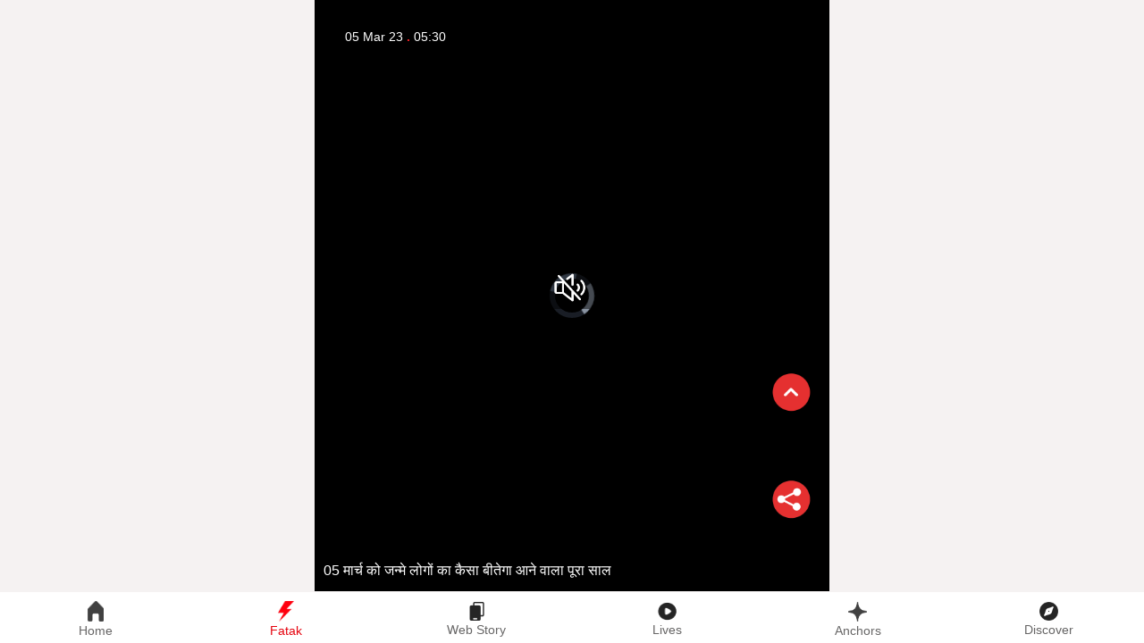

--- FILE ---
content_type: text/html; charset=utf-8
request_url: https://www.tak.live/astro-tak/shorts/how-will-be-the-coming-year-for-people-born-on-march-05
body_size: 30754
content:
<!DOCTYPE html><html><head><meta name="viewport" content="width=device-width"/><meta charSet="utf-8"/><noscript><iframe src="https://www.googletagmanager.com/ns.html?id=GTM-NQ8MRHD" height="0" width="0" loading="lazy" style="display:none;visibility:hidden"></iframe></noscript><title>05 मार्च को जन्मे लोगों का कैसा बीतेगा आने वाला पूरा साल | Tak Live Video</title><meta name="robots" content="max-image-preview:large,max-video-preview:-1"/><meta name="description" content="Watch How will be the coming year for people born on March 05 video news. Stay updated with latest video news only on Tak!"/><meta property="og:type" content="tak.live"/><meta property="og:site_name" content="Tak"/><meta property="og:title" content="05 मार्च को जन्मे लोगों का कैसा बीतेगा आने वाला पूरा साल | Tak Live Video"/><meta property="og:description" content="Watch How will be the coming year for people born on March 05 video news. Stay updated with latest video news only on Tak!"/><meta property="og:url" content="https://www.tak.live/astro-tak/shorts/how-will-be-the-coming-year-for-people-born-on-march-05"/><meta property="og:image" content="https://static.tak.live/production/vod_04_Mar_2023_SHORTS-BIRTHDAY-24/video-thumbnail.0000000-thumbnail.jpg"/><meta name="twitter:card" content="summary_large_image"/><meta name="twitter:site" content="Tak"/><meta name="twitter:creator" content="@TakApp"/><meta name="twitter:url" content="https://www.tak.live/astro-tak/shorts/how-will-be-the-coming-year-for-people-born-on-march-05"/><meta name="twitter:title" content="05 मार्च को जन्मे लोगों का कैसा बीतेगा आने वाला पूरा साल | Tak Live Video"/><meta name="twitter:description" content="Watch How will be the coming year for people born on March 05 video news. Stay updated with latest video news only on Tak!"/><meta name="twitter:image" content="https://www.tak.live/assets/images/header-logo.png"/><meta itemProp="name" content="Tak"/><meta itemProp="mainEntityOfPage" content="https://www.tak.live"/><meta itemProp="url" content="https://www.tak.live/astro-tak/shorts/how-will-be-the-coming-year-for-people-born-on-march-05"/><meta itemProp="headline" content="05 मार्च को जन्मे लोगों का कैसा बीतेगा आने वाला पूरा साल | Tak Live Video"/><meta itemProp="description" content="Watch How will be the coming year for people born on March 05 video news. Stay updated with latest video news only on Tak!"/><link rel="amphtml" href="https://www.tak.live/amp/astro-tak/shorts/how-will-be-the-coming-year-for-people-born-on-march-05"/><meta name="keywords" content="How will be the coming year for people born on March 05"/><script type="application/ld+json">{"@context":"https://schema.org","@type":"NewsArticle","headline":"05 मार्च को जन्मे लोगों का कैसा बीतेगा आने वाला पूरा साल | Tak Live Video","description":"Watch How will be the coming year for people born on March 05 video news. Stay updated with latest video news only on Tak!","image":{"@type":"ImageObject","height":1080,"width":1920,"url":"https://static.tak.live/production/vod_04_Mar_2023_SHORTS-BIRTHDAY-24/video-thumbnail.0000000-thumbnail.jpg"},"datePublished":"2023-03-05 05:30:00","dateModified":"2023-03-05 05:30:00","dateCreated":"","author":{"@type":"Person","name":"Shailendra Pandey","url":"https://www.tak.live/anchors/shailendra-pandey/all"},"publisher":{"@type":"Organization","name":"Tak","logo":{"@type":"ImageObject","url":"https://www.tak.live/assets/images/header-logo.png","height":60,"width":600}}}</script><script type="application/ld+json">{"@context":"https://schema.org","@type":"WebPage","name":"05 मार्च को जन्मे लोगों का कैसा बीतेगा आने वाला पूरा साल | Tak Live Video","description":"Watch How will be the coming year for people born on March 05 video news. Stay updated with latest video news only on Tak!","keywords":"How will be the coming year for people born on March 05","speakable":{"@type":"SpeakableSpecification","cssSelector":["05 मार्च को जन्मे लोगों का कैसा बीतेगा आने वाला पूरा साल | Tak Live Video"]},"url":"https://www.tak.live/astro-tak/shorts/how-will-be-the-coming-year-for-people-born-on-march-05"}</script><script type="application/ld+json">{"@context":"https://schema.org","@type":"BreadcrumbList","itemListElement":[{"@type":"ListItem","position":1,"item":{"@type":"WebPage","@id":"https://www.tak.live","name":"Tak"}},{"@type":"ListItem","position":2,"item":{"@type":"WebPage","@id":"https://www.tak.live/astro-tak","name":"category"}},{"@type":"ListItem","position":3,"item":{"@type":"WebPage","@id":"https://www.tak.live/astro-tak/shorts","name":"videos"}},{"@type":"ListItem","position":4,"item":{"@type":"WebPage","@id":"https://www.tak.live/astro-tak/shorts/how-will-be-the-coming-year-for-people-born-on-march-05","name":"05 मार्च को जन्मे लोगों का कैसा बीतेगा आने वाला पूरा साल | Tak Live Video"}}]}</script><script type="application/ld+json">{"@context":"https://schema.org","@type":"VideoObject","name":"05 मार्च को जन्मे लोगों का कैसा बीतेगा आने वाला पूरा साल | Tak Live Video","headline":"05 मार्च को जन्मे लोगों का कैसा बीतेगा आने वाला पूरा साल | Tak Live Video","mainEntityOfPage":"https://www.tak.live/astro-tak/shorts/how-will-be-the-coming-year-for-people-born-on-march-05","duration":"PT00M41.72S","description":"Watch How will be the coming year for people born on March 05 video news. Stay updated with latest video news only on Tak!","url":"https://www.tak.live/astro-tak/shorts/how-will-be-the-coming-year-for-people-born-on-march-05","datePublished":"2023-03-05 05:30:00","dateModified":"2023-03-05 05:30:00","uploadDate":"2023-03-05T05:30:00","keywords":"How will be the coming year for people born on March 05","thumbnailUrl":"https://static.tak.live/production/vod_04_Mar_2023_SHORTS-BIRTHDAY-24/video-thumbnail.0000000-thumbnail.jpg","contentUrl":"https://static.tak.live/production/vod_04_Mar_2023_SHORTS-BIRTHDAY-24/video.mp4","embedUrl":"https://www.tak.live/astro-tak/shorts/how-will-be-the-coming-year-for-people-born-on-march-05","thumbnail":{"@type":"ImageObject","url":"https://static.tak.live/production/vod_04_Mar_2023_SHORTS-BIRTHDAY-24/video-thumbnail.0000000-thumbnail.jpg","height":1080,"width":1920},"author":{"@type":"Thing","name":"Shailendra Pandey","url":"https://www.tak.live/anchors/shailendra-pandey/all"},"publisher":{"@type":"Organization","name":"Tak","logo":{"@type":"ImageObject","url":"https://www.tak.live/assets/images/header-logo.png","height":60,"width":600}}}</script><meta name="next-head-count" content="32"/><meta name="google-site-verification" content="pbm5V6vs0cGS09rBx47umvlYeHiMnHH8hzEDokj3u3Q"/><link rel="icon" type="image/x-icon" href="/tak-favicon.ico"/><link rel="preconnect" href="https://fonts.googleapis.com"/><link rel="preconnect" href="https://fonts.gstatic.com" crossorigin="true"/><link rel="stylesheet" data-href="https://fonts.googleapis.com/css2?family=Mukta:wght@200;300;400;500;600;700;800&amp;display=swap"/><meta name="google" content="notranslate"/><meta name="application-name" content="Tak"/><meta property="fb:pages" content="100083135930492"/><meta name="author" content="Tak"/><script type="application/ld+json">{"@context":"https://schema.org","@type":"Organization","name":"Tak","url":"https://www.tak.live","logo":"https://www.tak.live/assets/images/header-logo.png","image":"https://www.tak.live/assets/images/header-logo.png","address":{"@type":"PostalAddress","addressLocality":"Connaught Circus","addressRegion":"New Delhi, Delhi","streetAddress":"TV Today Network Limited, F-26 1st Floor,Connaught Circus","postalCode":"110001","telephone":"011-23724683"},"sameAs":["https://play.google.com/store/apps/details?id=com.indiatoday.mobiletak\",\"https://apps.apple.com/in/app/tak-short-video-news-app/id1499767412"]}</script><meta name="next-font-preconnect"/><link rel="preload" href="/_next/static/css/ee79278c8a23f7ab.css" as="style"/><link rel="stylesheet" href="/_next/static/css/ee79278c8a23f7ab.css" data-n-g=""/><noscript data-n-css=""></noscript><script defer="" nomodule="" src="/_next/static/chunks/polyfills-5cd94c89d3acac5f.js"></script><script src="/_next/static/chunks/webpack-5691d93501a26395.js" defer=""></script><script src="/_next/static/chunks/framework-4ed89e9640adfb9e.js" defer=""></script><script src="/_next/static/chunks/main-52d79d0e091148ea.js" defer=""></script><script src="/_next/static/chunks/pages/_app-42c3330bc204aaef.js" defer=""></script><script src="/_next/static/chunks/7299-f50073e6fcda37c7.js" defer=""></script><script src="/_next/static/chunks/pages/%5Bcategory%5D/shorts/%5Bslug%5D-47bd164835c2517f.js" defer=""></script><script src="/_next/static/VgouWHCvdhmZUmD5D5woX/_buildManifest.js" defer=""></script><script src="/_next/static/VgouWHCvdhmZUmD5D5woX/_ssgManifest.js" defer=""></script><script src="/_next/static/VgouWHCvdhmZUmD5D5woX/_middlewareManifest.js" defer=""></script></head><body><noscript><iframe src="https://www.googletagmanager.com/ns.html?id=GTM-NQ8MRHD"
height="0" width="0" style="display:none;visibility:hidden"></iframe></noscript><div id="__next"><noscript><img src="https://sb.scorecardresearch.com/p?c1=2&amp;c2=8549097&amp;cv=3.6.0&amp;cj=1" loading="lazy"/></noscript><div><section id="shorts"><div class="container bg-white"><div class="row short-container"><div class="col-12 video-col "><div class="video-container" id="videoContainer"></div><div id="video-date-div"><span class="day">05 Mar 23</span> <span class="dot">.</span> <span class="time">05:30</span></div><div class="overlay"><h6>05 मार्च को जन्मे लोगों का कैसा बीतेगा आने वाला पूरा साल</h6></div><div class="play-icon" style="display:none"><button class="btn"><img src="/assets/images/icons/play_white.png" class="fa fa-play" alt="Play"/></button></div><div class="unmute-icon" style="display:block"><div><img src="/assets/images/icons/unmute.png" alt="Unmute"/></div></div><div class="swipe-up" style="display:none"><div><img src="/assets/images/swipe-up.gif" alt="Swipe Up"/><br/><span>SWIPE UP</span></div></div><div class="swipe-button-icon"><img src="/assets/images/icons/up-arrow.png" alt="Image swipe icon" class="swipe-top"/></div><div class="swipe-top-hover-div"><span id="next-hover">Next</span></div><div class="share-icon"><img class="share-bottom" src="/assets/images/share-icon.gif" alt="Share"/></div></div></div></div></section></div><footer><div class="bottom-menu footer"><a href="/"><img class="home" src="/assets/images/icons/home.webp" alt="home" width="18px" height="23px"/><span>Home</span></a><a href="/shorts"><img class="search" src="/assets/images/icons/short-red.webp" alt="Shorts" width="18px" height="23px"/><span class="footerActive">Fatak</span></a><a href="/webstories"><img class="viral" src="/assets/images/icons/web-stories-black.webp" alt="Web Stories" width="21px" height="21px"/><span>Web Story</span></a><a href="/lives"><img class="viral" src="/assets/images/icons/live_play_black.png" alt="Live Section" width="21px" height="21px"/><span class="">Lives</span></a><a href="/anchors/all"><img class="viral" src="/assets/images/icons/spotlight.webp" alt="Spotlight" width="21px" height="22px"/><span class="">Anchors</span></a><a href="/discover"><img class="viral" src="/assets/images/icons/discover-footer-black.webp" alt="Discover" width="21px" height="21px"/><span>Discover</span></a></div></footer></div><script id="__NEXT_DATA__" type="application/json">{"props":{"pageProps":{"listOfShorts":[{"n_video":[{"v_url":"https://static.tak.live/production/vod_17_Jan_2026_shorts-praveenji-teerthyatra-1801-pankaj_371/video.m3u8","v_download_url":"https://static.tak.live/production/vod_17_Jan_2026_shorts-praveenji-teerthyatra-1801-pankaj_371/video.mp4","v_share_url":"https://static.tak.live/production/vod_17_Jan_2026_shorts-praveenji-teerthyatra-1801-pankaj_371/video.mp4","v_duration":"01:43","v_ratio":"","v_tags":[],"v_id":"696b904fb6dc9f3ef1426f76","poll":{"id":"","title":"","poll_desc":"","published_date":"","status":"","option_1":"","option_2":"","total_for_option1":"","total_for_option2":""},"v_tags_ids":[]}],"n_id":"696b904fb6dc9f3ef1426f76","n_share_link":"https://static.tak.live/production/vod_17_Jan_2026_shorts-praveenji-teerthyatra-1801-pankaj_371/video.mp4","n_title":"यदि आप किसी तीर्थ यात्रा पर जाना चाहते हैं मगर बाधा आ रही है तो करें ये खास उपाय ","n_description":"\u003cp\u003eज्योतिष और धर्म के जानकार प्रवीण मिश्र जी से जानते हैं कि, यदि आप किसी तीर्थ यात्रा पर जाना चाहते हैं मगर बाधा आ रही है तो क्या खास उपाय करें ?...\u003c/p\u003e","n_pcategory_id":"62a6f9eafdc5caf53558f510","n_pcategory_name":"Short Videos","n_category_name":"Astro Tak","n_largest_app_image":"https://static.tak.live/production/vod_17_Jan_2026_shorts-praveenji-teerthyatra-1801-pankaj_371/video-thumbnail.0000000-thumbnail.jpg","customThumbnailStatus":false,"n_updated_datetime":"2026-01-17 23:30:00","n_published_date":"2026-01-17 23:30:00","vod_sef_main":"if-you-want-to-go-on-a-pilgrimage-but-are-facing-obstacles-try-these-special-remedies","sitemap_sef_url":"astro-tak/shorts/if-you-want-to-go-on-a-pilgrimage-but-are-facing-obstacles-try-these-special-remedies","category_image":"https://static.tak.live/channelslogo/inactive/Group%203346.png","meta_title":"यदि आप किसी तीर्थ यात्रा पर जाना चाहते हैं मगर बाधा आ रही है तो करें ये खास उपाय ","meta_desc":"If you want to go on a pilgrimage but are facing obstacles, try these special remedies.","meta_keyword":["If you want to go on a pilgrimage but are facing obstacles"," try these special remedies"],"n_published":"1","n_long_duration":"0","desktopHorizontalImageUrl":"https://static.tak.live/cms/content/ouab_main_1768656913396.jpg","mobileHorizontalImageUrl":"https://static.tak.live/cms/content/ouab_main_1768656913396.jpg","thumbnailHorizontalImageUrl":"https://static.tak.live/cms/content/ouab_main_1768656913396.jpg","subCategoryId":"62a6f9eafdc5caf53558f4f0","subCategoryTitle":"Astro Tak","showTitle":true},{"n_video":[{"v_url":"https://static.tak.live/production/vod_13_Jan_2026_shorts-surya-1301-aditya_358/video.m3u8","v_download_url":"https://static.tak.live/production/vod_13_Jan_2026_shorts-surya-1301-aditya_358/video.mp4","v_share_url":"https://static.tak.live/production/vod_13_Jan_2026_shorts-surya-1301-aditya_358/video.mp4","v_duration":"01:10","v_ratio":"","v_tags":[],"v_id":"69664dacb6dc9f3ef14262ee","poll":{"id":"","title":"","poll_desc":"","published_date":"","status":"","option_1":"","option_2":"","total_for_option1":"","total_for_option2":""},"v_tags_ids":[]}],"n_id":"69664dacb6dc9f3ef14262ee","n_share_link":"https://static.tak.live/production/vod_13_Jan_2026_shorts-surya-1301-aditya_358/video.mp4","n_title":"किन राशियों के लिए अनुकूल है सूर्य का राशि परिवर्तन  | Astro Tak #shorts","n_description":"\u003cp\u003e\u003cspan style=\"color: rgb(13, 13, 13);\"\u003eज्योतिर्विद शैलेंद्र पांडेय जी से जानते हैं कि, किन राशियों के लिए अनुकूल है सूर्य का राशि परिवर्तन ?.\u003c/span\u003e\u003c/p\u003e","n_pcategory_id":"62a6f9eafdc5caf53558f510","n_pcategory_name":"Short Videos","n_category_name":"Astro Tak","n_largest_app_image":"https://static.tak.live/production/vod_13_Jan_2026_shorts-surya-1301-aditya_358/video-thumbnail.0000000-thumbnail.jpg","customThumbnailStatus":false,"n_updated_datetime":"2026-01-14 08:00:00","n_published_date":"2026-01-14 08:00:00","vod_sef_main":"which-zodiac-signs-will-benefit-from-the-suns-transit","sitemap_sef_url":"astro-tak/shorts/which-zodiac-signs-will-benefit-from-the-suns-transit","category_image":"https://static.tak.live/channelslogo/inactive/Group%203346.png","meta_title":"किन राशियों के लिए अनुकूल है सूर्य का राशि परिवर्तन  | Astro Tak #shorts","meta_desc":"Which zodiac signs will benefit from the Sun's transit?","meta_keyword":["Which zodiac signs will benefit from the Sun's transit?"],"n_published":"1","n_long_duration":"0","desktopHorizontalImageUrl":"https://static.tak.live/cms/content/uwp2_main_1768312207095.jpg","mobileHorizontalImageUrl":"https://static.tak.live/cms/content/uwp2_main_1768312207095.jpg","thumbnailHorizontalImageUrl":"https://static.tak.live/cms/content/uwp2_main_1768312207095.jpg","subCategoryId":"62a6f9eafdc5caf53558f4f0","subCategoryTitle":"Astro Tak","showTitle":false},{"n_video":[{"v_url":"https://static.tak.live/production/vod_13_Jan_2026_shorts-ekadashi-1401-aditya_202/video.m3u8","v_download_url":"https://static.tak.live/production/vod_13_Jan_2026_shorts-ekadashi-1401-aditya_202/video.mp4","v_share_url":"https://static.tak.live/production/vod_13_Jan_2026_shorts-ekadashi-1401-aditya_202/video.mp4","v_duration":"01:00","v_ratio":"","v_tags":[],"v_id":"69664e05b6dc9f3ef1426317","poll":{"id":"","title":"","poll_desc":"","published_date":"","status":"","option_1":"","option_2":"","total_for_option1":"","total_for_option2":""},"v_tags_ids":[]}],"n_id":"69664e05b6dc9f3ef1426317","n_share_link":"https://static.tak.live/production/vod_13_Jan_2026_shorts-ekadashi-1401-aditya_202/video.mp4","n_title":"एकादशी पर चावल क्यों नहीं खाना चाहिए ? | Astro Tak #shorts","n_description":"\u003cp\u003e\u003cspan style=\"color: rgb(13, 13, 13);\"\u003eज्योतिर्विद शैलेंद्र पांडेय जी से जानते हैं कि, एकादशी पर चावल क्यों नहीं खाना चाहिए ?..\u003c/span\u003e\u003c/p\u003e","n_pcategory_id":"62a6f9eafdc5caf53558f510","n_pcategory_name":"Short Videos","n_category_name":"Astro Tak","n_largest_app_image":"https://static.tak.live/production/vod_13_Jan_2026_shorts-ekadashi-1401-aditya_202/video-thumbnail.0000000-thumbnail.jpg","customThumbnailStatus":false,"n_updated_datetime":"2026-01-14 07:00:00","n_published_date":"2026-01-14 07:00:00","vod_sef_main":"why-should-you-not-eat-rice-on-ekadashi","sitemap_sef_url":"astro-tak/shorts/why-should-you-not-eat-rice-on-ekadashi","category_image":"https://static.tak.live/channelslogo/inactive/Group%203346.png","meta_title":"एकादशी पर चावल क्यों नहीं खाना चाहिए ? | Astro Tak #shorts","meta_desc":"Why should you not eat rice on Ekadashi?","meta_keyword":["Why should you not eat rice on Ekadashi?"],"n_published":"1","n_long_duration":"0","desktopHorizontalImageUrl":"https://static.tak.live/cms/content/5bsn_main_1768312292296.jpg","mobileHorizontalImageUrl":"https://static.tak.live/cms/content/5bsn_main_1768312292296.jpg","thumbnailHorizontalImageUrl":"https://static.tak.live/cms/content/5bsn_main_1768312292296.jpg","subCategoryId":"62a6f9eafdc5caf53558f4f0","subCategoryTitle":"Astro Tak","showTitle":false},{"n_video":[{"v_url":"https://static.tak.live/production/vod_13_Jan_2026_shorts-bhojann-1301-aditya_231/video.m3u8","v_download_url":"https://static.tak.live/production/vod_13_Jan_2026_shorts-bhojann-1301-aditya_231/video.mp4","v_share_url":"https://static.tak.live/production/vod_13_Jan_2026_shorts-bhojann-1301-aditya_231/video.mp4","v_duration":"00:31","v_ratio":"","v_tags":[],"v_id":"69664e52b6dc9f3ef142633e","poll":{"id":"","title":"","poll_desc":"","published_date":"","status":"","option_1":"","option_2":"","total_for_option1":"","total_for_option2":""},"v_tags_ids":[]}],"n_id":"69664e52b6dc9f3ef142633e","n_share_link":"https://static.tak.live/production/vod_13_Jan_2026_shorts-bhojann-1301-aditya_231/video.mp4","n_title":"संक्रांति पर जरुरतमंद को भोजन करवाने के लाभ  | Astro Tak #shorts","n_description":"\u003cp\u003e\u003cspan style=\"color: rgb(13, 13, 13);\"\u003eज्योतिर्विद शैलेंद्र पांडेय जी से जानते हैं कि, संक्रांति पर जरुरतमंद को भोजन करवाने के लाभ ?.\u003c/span\u003e\u003c/p\u003e","n_pcategory_id":"62a6f9eafdc5caf53558f510","n_pcategory_name":"Short Videos","n_category_name":"Astro Tak","n_largest_app_image":"https://static.tak.live/production/vod_13_Jan_2026_shorts-bhojann-1301-aditya_231/video-thumbnail.0000000-thumbnail.jpg","customThumbnailStatus":false,"n_updated_datetime":"2026-01-14 06:00:00","n_published_date":"2026-01-14 06:00:00","vod_sef_main":"the-benefits-of-feeding-the-needy-on-sankranti","sitemap_sef_url":"astro-tak/shorts/the-benefits-of-feeding-the-needy-on-sankranti","category_image":"https://static.tak.live/channelslogo/inactive/Group%203346.png","meta_title":"संक्रांति पर जरुरतमंद को भोजन करवाने के लाभ  | Astro Tak #shorts","meta_desc":"The benefits of feeding the needy on Sankranti.","meta_keyword":["The benefits of feeding the needy on Sankranti."],"n_published":"1","n_long_duration":"0","desktopHorizontalImageUrl":"https://static.tak.live/cms/content/fl36_main_1768312375696.jpg","mobileHorizontalImageUrl":"https://static.tak.live/cms/content/fl36_main_1768312375696.jpg","thumbnailHorizontalImageUrl":"https://static.tak.live/cms/content/fl36_main_1768312375696.jpg","subCategoryId":"62a6f9eafdc5caf53558f4f0","subCategoryTitle":"Astro Tak","showTitle":false},{"n_video":[{"v_url":"https://static.tak.live/production/vod_13_Jan_2026_shorts-praveen-1301-aditya_174/video.m3u8","v_download_url":"https://static.tak.live/production/vod_13_Jan_2026_shorts-praveen-1301-aditya_174/video.mp4","v_share_url":"https://static.tak.live/production/vod_13_Jan_2026_shorts-praveen-1301-aditya_174/video.mp4","v_duration":"02:16","v_ratio":"","v_tags":[],"v_id":"69664ea0b6dc9f3ef1426365","poll":{"id":"","title":"","poll_desc":"","published_date":"","status":"","option_1":"","option_2":"","total_for_option1":"","total_for_option2":""},"v_tags_ids":[]}],"n_id":"69664ea0b6dc9f3ef1426365","n_share_link":"https://static.tak.live/production/vod_13_Jan_2026_shorts-praveen-1301-aditya_174/video.mp4","n_title":"कुंडली के केंद्र में बैठा बृहस्पति क्या लाभ देता है | Astro Tak #shorts","n_description":"\u003cp\u003e\u003cspan style=\"color: rgb(13, 13, 13);\"\u003eज्योतिष और धर्म के जानकार प्रवीण मिश्र जी से जानते हैं कि, कुंडली के केंद्र में बैठा बृहस्पति क्या लाभ देता है ?.\u003c/span\u003e\u003c/p\u003e","n_pcategory_id":"62a6f9eafdc5caf53558f510","n_pcategory_name":"Short Videos","n_category_name":"Astro Tak","n_largest_app_image":"https://static.tak.live/production/vod_13_Jan_2026_shorts-praveen-1301-aditya_174/video-thumbnail.0000000-thumbnail.jpg","customThumbnailStatus":false,"n_updated_datetime":"2026-01-13 19:24:39","n_published_date":"2026-01-13 19:24:39","vod_sef_main":"what-benefits-does-jupiter-when-placed-in-the-center-of-the-horoscope-provide","sitemap_sef_url":"astro-tak/shorts/what-benefits-does-jupiter-when-placed-in-the-center-of-the-horoscope-provide","category_image":"https://static.tak.live/channelslogo/inactive/Group%203346.png","meta_title":"कुंडली के केंद्र में बैठा बृहस्पति क्या लाभ देता है | Astro Tak #shorts","meta_desc":"What benefits does Jupiter, when placed in the center of the horoscope, provide?","meta_keyword":["What benefits does Jupiter"," when placed in the center of the horoscope"," provide?"],"n_published":"1","n_long_duration":"0","desktopHorizontalImageUrl":"https://static.tak.live/cms/content/quge_main_1768312452803.jpg","mobileHorizontalImageUrl":"https://static.tak.live/cms/content/quge_main_1768312452803.jpg","thumbnailHorizontalImageUrl":"https://static.tak.live/cms/content/quge_main_1768312452803.jpg","subCategoryId":"62a6f9eafdc5caf53558f4f0","subCategoryTitle":"Astro Tak","showTitle":false}],"currentShort":{"type":"video","v_id":"6403263b248e422f6c95cb80","v_title":"05 मार्च को जन्मे लोगों का कैसा बीतेगा आने वाला पूरा साल","v_pcategory_id":"62a6f9eafdc5caf53558f510","v_pcategory_title":"Short Videos","v_pcategory_icon":"takapp-media-files.s3.ap-south-1.amazonaws.com","category_image":"https://static.tak.live/channelslogo/inactive/Group%203346.png","isLive":false,"v_credit":"","v_byline":"","v_short_desc":"How will be the coming year for people born on March 05","v_short_desc_withhtml":"\u003cp\u003e\u003cspan style=\"color: rgb(13, 13, 13);\"\u003e05 मार्च को जन्मे लोगों का कैसा बीतेगा आने वाला पूरा साल \u003c/span\u003e\u003c/p\u003e","v_short_desc_withouthtml":"How will be the coming year for people born on March 05","short_description":"","v_meta_title":"05 मार्च को जन्मे लोगों का कैसा बीतेगा आने वाला पूरा साल","v_meta_desc":"How will be the coming year for people born on March 05","v_meta_keyword":["How will be the coming year for people born on March 05"],"v_sitemap_sef_url":"astro-tak/shorts/how-will-be-the-coming-year-for-people-born-on-march-05","v_small_image":"https://static.tak.live/production/vod_04_Mar_2023_SHORTS-BIRTHDAY-24/video-thumbnail.0000000-thumbnail.jpg","v_large_image":"https://static.tak.live/production/vod_04_Mar_2023_SHORTS-BIRTHDAY-24/video-thumbnail.0000000-thumbnail.jpg","v_extralarge_image":"https://static.tak.live/production/vod_04_Mar_2023_SHORTS-BIRTHDAY-24/video-thumbnail.0000000-thumbnail.jpg","v_is_default_player":"1","v_view_count":"0","v_comment_count":"","v_video_comment_count":"0","v_url":"https://static.tak.live/production/vod_04_Mar_2023_SHORTS-BIRTHDAY-24/video.m3u8","v_download_url":"https://static.tak.live/production/vod_04_Mar_2023_SHORTS-BIRTHDAY-24/video.mp4","v_duration":"00:41.72","v_ratio":"","v_share_url":"","v_updated_datetime":"2023-03-05 05:30:00","v_published_datetime":"2023-03-05 05:30:00","v_created_datetime":"2023-03-04 16:36:35","v_show_ad":"","v_video_size":"","v_subcategory_id":"62a6f9eafdc5caf53558f4f0","v_subcategory_title":"Astro Tak","v_is_preroll":"0","v_is_midroll":"0","v_midroll_start":"","v_is_postroll":"0","v_largest_app_image":"https://static.tak.live/production/vod_04_Mar_2023_SHORTS-BIRTHDAY-24/video-thumbnail.0000000-thumbnail.jpg","customThumbnailStatus":false,"v_tags":[],"v_tags_ids":[],"poll":{"id":"","title":"","poll_desc":"","published_date":"","status":"","option_1":"","option_2":"","total_for_option1":"","total_for_option2":""},"desktopHorizontalImageUrl":"https://static.tak.live/cms/tp82_desktop_1677927980440.webp","mobileHorizontalImageUrl":"https://static.tak.live/cms/x4mo_mobile_1677927980440.webp","thumbnailHorizontalImageUrl":"https://static.tak.live/cms/kxac_thumb_1677927980440.webp","subCategoryId":"62a6f9eafdc5caf53558f4f0","subCategoryTitle":"Astro Tak","anchor":{"_id":"62a702bd08503780d76ecedb","fullname":"Shailendra Pandey","fullDescription":"ज्योतिर्विद","designation":"","sefUrl":"shailendra-pandey","profileImage":"https://static.tak.live/anchor/new-project-3_110221081038.jpg"},"showTitle":false,"share_url":"","readMore":true,"meta_desc":"How will be the coming year for people born on March 05","meta_keyword":["How will be the coming year for people born on March 05"],"meta_title":"05 मार्च को जन्मे लोगों का कैसा बीतेगा आने वाला पूरा साल","n_description":"\u003cp\u003e\u003cspan style=\"color: rgb(13, 13, 13);\"\u003e05 मार्च को जन्मे लोगों का कैसा बीतेगा आने वाला पूरा साल \u003c/span\u003e\u003c/p\u003e","sitemap_sef_url":"astro-tak/shorts/how-will-be-the-coming-year-for-people-born-on-march-05","updated_datetime":"2023-03-05 05:30:00","n_title":"05 मार्च को जन्मे लोगों का कैसा बीतेगा आने वाला पूरा साल","n_largest_app_image":"https://static.tak.live/production/vod_04_Mar_2023_SHORTS-BIRTHDAY-24/video-thumbnail.0000000-thumbnail.jpg","n_id":"6403263b248e422f6c95cb80","n_pcategory_name":"Short Videos","n_pcategory_icon":"takapp-media-files.s3.ap-south-1.amazonaws.com","n_pcategory_id":"62a6f9eafdc5caf53558f510","n_share_url":"","n_download_url":"https://static.tak.live/production/vod_04_Mar_2023_SHORTS-BIRTHDAY-24/video.mp4","n_video":[{"v_title":"05 मार्च को जन्मे लोगों का कैसा बीतेगा आने वाला पूरा साल","v_duration":"00:41.72","v_url":"https://static.tak.live/production/vod_04_Mar_2023_SHORTS-BIRTHDAY-24/video.m3u8","v_updated_datetime":"2023-03-05 05:30:00","v_share_url":"","v_download_url":"https://static.tak.live/production/vod_04_Mar_2023_SHORTS-BIRTHDAY-24/video.mp4","v_ratio":"6403263b248e422f6c95cb80","v_id":"6403263b248e422f6c95cb80"}]}},"__N_SSP":true},"page":"/[category]/shorts/[slug]","query":{"category":"astro-tak","slug":"how-will-be-the-coming-year-for-people-born-on-march-05"},"buildId":"VgouWHCvdhmZUmD5D5woX","isFallback":false,"gssp":true,"scriptLoader":[]}</script></body></html>

--- FILE ---
content_type: application/javascript; charset=UTF-8
request_url: https://www.tak.live/_next/static/chunks/pages/anchors/all-be279c328dbe1122.js
body_size: 3399
content:
(self.webpackChunk_N_E=self.webpackChunk_N_E||[]).push([[2522],{68773:function(e,a,i){"use strict";i.d(a,{Z:function(){return o}});var t=i(67294);var n={"/1007232/Tak-Live_Mobile_Fatak_320x480_1":{sizes:[320,480],divId:"div-gpt-ad-1659445715628-0"},"/1007232/Tak-Live_Mobile_Fatak_320x480_2":{sizes:[320,480],divId:"div-gpt-ad-1659445740596-0"},"/1007232/Tak-Live_Mobile_Fatak_320x480_3":{sizes:[320,480],divId:"div-gpt-ad-1659445773967-0"},"/1007232/Tak-Live_Mobile_HP_ATF_300x250":{sizes:[300,250],divId:"div-gpt-ad-1659445133269-0"},"/1007232/Tak-Live_Mobile_HP_MTF_300x250":{sizes:[300,250],divId:"div-gpt-ad-1659445346390-0"},"/1007232/Tak-Live_Mobile_HP_MTF-1_300x250":{sizes:[300,250],divId:"div-gpt-ad-1659445441822-0"},"/1007232/Tak-Live_Mobile_HP_BTF_300x250":{sizes:[300,250],divId:"div-gpt-ad-1659445493078-0"},"/1007232/Tak-Live_Mobile_ROS_ATF_300x250":{sizes:[300,250],divId:"div-gpt-ad-1659445133269-0"},"/1007232/Tak-Live_Mobile_ROS_MTF_300x250":{sizes:[300,250],divId:"div-gpt-ad-1659445346390-0"},"/1007232/Tak-Live_Mobile_ROS_MTF-1_300x250":{sizes:[300,250],divId:"div-gpt-ad-1659445441822-0"},"/1007232/Tak-Live_Mobile_ROS_BTF_300x250":{sizes:[300,250],divId:"div-gpt-ad-1659445493078-0"},"/1007232/Tak-Live_Mobile_Mweb_Interstitial":{sizes:[300,250],divId:"Inter-0"}};i(9473);var s=i(85893);var o=function(e){e.adType;var a=e.index,i=e.adName,o=e.isInter,r=void 0!==o&&o,c=(e.defaultSizeMap,e.className);if(!r){var d=n[i],l=null===d||void 0===d?void 0:d.divId,h=null===l||void 0===l?void 0:l.split("-");h[h.length-1]=a;var u=h.toString().replace(/,/g,"-");return d.divId=u,function(e){var a=e.adName,i=e.sizes,n=e.id;(0,t.useEffect)((function(){var e=window.googletag;e.cmd.push((function(){e.defineSlot("".concat(a),i,"".concat(n)).addService(e.pubads()),e.pubads().enableSingleRequest(),e.enableServices()})),e.cmd.push((function(){e.display("".concat(n))}))}),[a,i,n])}({adName:i,sizes:null===d||void 0===d?void 0:d.sizes,id:null===d||void 0===d?void 0:d.divId}),(0,s.jsx)("div",{id:"".concat(d.divId),className:c,style:{overflow:"hidden"}})}!function(e){var a=e.adName;(0,t.useEffect)((function(){var e,i=window.googletag;i.cmd.push((function(){e=i.defineOutOfPageSlot("".concat(a),i.enums.OutOfPageFormat.INTERSTITIAL),console.log(e),e&&e.addService(i.pubads()),i.pubads().addEventListener("slotOnload",(function(a){console.log(a),e===a.slot&&console.log("It is worked")})),i.pubads().enableSingleRequest(),i.enableServices()}))}),[a])}({adName:i}),console.log("Reach here")}},82714:function(e,a,i){"use strict";var t=i(9008),n=i.n(t),s=i(67294),o=i(9473),r=i(69339),c=i(49826),d=i(68773),l=i(36665),h=i(85893);a.Z=function(e){var a=(0,o.v9)((function(e){return e.spotlight.spotlight_list})),i=(0,s.useState)(a),t=i[0],u=i[1],v=(0,o.v9)((function(e){return e.spotlight.isLoading})),p=(0,s.useState)(!1),m=p[0],g=p[1],_=(0,s.useState)(""),k=_[0],w=_[1],x=(0,o.I0)(),f=r.Z.actions;(0,s.useEffect)((function(){if(window&&"undefined"!==typeof window.googletag){var e=window.googletag;e.cmd.push((function(){e.destroySlots()}))}}),[]);var T=-1,j=3,A=0;(0,s.useEffect)((function(){e.data&&e.data.length>0&&(x(f.fetchListStart()),x(f.fetchList(e.data))),e.error&&g(!0),window.clevertap.event.push("screen_view_app",{screen_name:"Spotlight",device_type:"web"}),window.clevertap.event.push("spotlight_click",{device_type:"web"}),(0,l.Kz)((0,l.IH)(),"screen_view_app",{screen_name:"Spotlight",device_type:"web"}),(0,l.Kz)((0,l.IH)(),"spotlight_click",{device_type:"web"})}),[]),(0,s.useEffect)((function(){u(""==k?a:a.filter((function(e){return null===e||void 0===e?void 0:e.author_name.toLowerCase().includes(k.toLowerCase())})))}),[a,k]);return(0,h.jsxs)(h.Fragment,{children:[(0,h.jsxs)(n(),{children:[(0,h.jsx)("title",{children:"Tak Anchor, Tak News Anchor, News Anchor Tak | Tak.Live"}),(0,h.jsx)("meta",{name:"description",content:"Tak Anchors \u2013 Ajit Singh, Anuradha Tanwar, Rohit Kaushik, Rishi Raj, Mansi Kumari, Rakshita Misra, Kirti Rajora, Aayush Mishra, VARNITA VAJPAYEE, Shreya Bahuguna, Rashika and more."}),(0,h.jsx)("meta",{property:"og:type",content:"tak.live"}),(0,h.jsx)("meta",{property:"og:site_name",content:"Tak"}),(0,h.jsx)("meta",{property:"og:title",content:"Tak Anchor, Tak News Anchor, News Anchor Tak | Tak.Live"}),(0,h.jsx)("meta",{property:"og:description",content:"Tak Anchors \u2013 Ajit Singh, Anuradha Tanwar, Rohit Kaushik, Rishi Raj, Mansi Kumari, Rakshita Misra, Kirti Rajora, Aayush Mishra, VARNITA VAJPAYEE, Shreya Bahuguna, Rashika and more."}),(0,h.jsx)("meta",{property:"og:url",content:"https://www.tak.live/anchors/all"}),(0,h.jsx)("meta",{property:"og:image",content:"https://www.tak.live/assets/images/header-logo.png"}),(0,h.jsx)("meta",{name:"twitter:card",content:"summary_large_image"}),(0,h.jsx)("meta",{name:"twitter:site",content:"Tak"}),(0,h.jsx)("meta",{name:"twitter:creator",content:"@TakApp"}),(0,h.jsx)("meta",{name:"twitter:url",content:"https://www.tak.live/anchors/all"}),(0,h.jsx)("meta",{name:"twitter:title",content:"Tak Anchor, Tak News Anchor, News Anchor Tak | Tak.Live"}),(0,h.jsx)("meta",{name:"twitter:description",content:"Tak Anchors \u2013 Ajit Singh, Anuradha Tanwar, Rohit Kaushik, Rishi Raj, Mansi Kumari, Rakshita Misra, Kirti Rajora, Aayush Mishra, VARNITA VAJPAYEE, Shreya Bahuguna, Rashika and more."}),(0,h.jsx)("meta",{name:"twitter:image",content:"https://www.tak.live/assets/images/header-logo.png"}),(0,h.jsx)("meta",{itemProp:"name",content:"Tak"}),(0,h.jsx)("meta",{itemProp:"mainEntityOfPage",content:"https://www.tak.live"}),(0,h.jsx)("meta",{itemProp:"url",content:"https://www.tak.live/anchors/all"}),(0,h.jsx)("meta",{itemProp:"headline",content:"Tak Anchor, Tak News Anchor, News Anchor Tak | Tak.Live"}),(0,h.jsx)("meta",{itemProp:"description",content:"Tak Anchors \u2013 Ajit Singh, Anuradha Tanwar, Rohit Kaushik, Rishi Raj, Mansi Kumari, Rakshita Misra, Kirti Rajora, Aayush Mishra, VARNITA VAJPAYEE, Shreya Bahuguna, Rashika and more."}),(0,h.jsx)("link",{rel:"canonical",href:"https://www.tak.live/anchors/all"}),(0,h.jsx)("script",{type:"application/ld+json",strategy:"afterInteractive",dangerouslySetInnerHTML:{__html:JSON.stringify({"@context":"https://schema.org","@type":"WebPage",name:"Tak Anchor, Tak News Anchor, News Anchor Tak | Tak.Live",description:"Tak Anchors \u2013 Ajit Singh, Anuradha Tanwar, Rohit Kaushik, Rishi Raj, Mansi Kumari, Rakshita Misra, Kirti Rajora, Aayush Mishra, VARNITA VAJPAYEE, Shreya Bahuguna, Rashika and more.",keywords:"tak anchor, tak news anchor, news anchor tak, anchors at tak.live",speakable:{"@type":"SpeakableSpecification",cssSelector:"[Tak Anchor, Tak News Anchor, News Anchor Tak | Tak.Live]"},url:"https://www.tak.live/anchors/all"})}})]}),m?(0,h.jsx)("div",{children:"Server Error ! "}):(0,h.jsx)(h.Fragment,{children:v?(0,h.jsx)(c.D,{}):(0,h.jsx)("div",{className:"minimum-height  container text-center background-color-white",children:(0,h.jsx)("div",{className:"row",children:(0,h.jsxs)("div",{className:"col-12 paddingTopBottom10px paddingLeftRight10px",children:[(0,h.jsx)("div",{className:"search-input mb-3",children:(0,h.jsxs)("div",{className:"input-group",children:[(0,h.jsx)("span",{className:"input-group-append",children:(0,h.jsx)("div",{className:"input-group-text border-right-0",children:(0,h.jsx)("img",{src:"/assets/images/icons/search_icon_grey.png",alt:"Search Icon"})})}),(0,h.jsx)("input",{className:"form-control py-2 border-left-0 border",type:"text",id:"search-input",value:k,onChange:function(e){w(e.target.value)}}),(0,h.jsx)("span",{className:"clear-text",children:(0,h.jsx)("img",{src:"/assets/images/icons/clear_text.png",alt:"Clear",onClick:function(){return w("")}})})]})}),(0,h.jsx)("div",{className:"spotlight-container paddingLeftRight10px",children:(0,h.jsxs)("div",{className:"row",children:[(0,h.jsx)("div",{className:"spotAd col-12",children:(0,h.jsx)(d.Z,{className:"adPosition",index:A,adName:"/1007232/Tak-Live_Mobile_ROS_ATF_300x250"})}),t.map((function(e){return"short-creator"!==(null===e||void 0===e?void 0:e.sef_url)&&(0,h.jsxs)(s.Fragment,{children:[T===j&&(0,h.jsxs)("div",{className:"spotAd col-12",children:[(0,h.jsx)(d.Z,{className:"adPosition",adType:"ROS",index:A,adName:"/1007232/Tak-Live_Mobile_ROS_BTF_300x250"}),void(A+=1),void(j+=8)]}),(0,h.jsxs)("div",{className:"col-lg-3 col-md-3 col-sm-4 col-6 spotlight-col",children:[void(T+=1),(0,h.jsx)("div",{className:"spotlight-box",onClick:function(){return a=null===e||void 0===e?void 0:e.id,i=null===e||void 0===e?void 0:e.author_name,window.clevertap.event.push("spotlight_anchor",{anchor_name:a,anchor_id:i,device_type:"web"}),void(0,l.Kz)((0,l.IH)(),"spotlight_anchor",{anchor_name:a,anchor_id:i,device_type:"web"});var a,i},children:(0,h.jsxs)("a",{href:"/spotlight/anchor/".concat(null!==e&&void 0!==e&&e.sef_url?null===e||void 0===e?void 0:e.sef_url:null===e||void 0===e?void 0:e.id,"/all"),children:[(0,h.jsx)("div",{className:"spotlight-cards",children:(0,h.jsx)("img",{src:null!==e&&void 0!==e&&e.profile_image?null===e||void 0===e?void 0:e.profile_image:"/assets/images/default-profile.webp",alt:"Spotlight Profile Image",onError:function(e){return e.target.src="/assets/images/default-profile.webp"}})}),(0,h.jsx)("p",{children:null===e||void 0===e?void 0:e.author_name})]})})]},null===e||void 0===e?void 0:e.id)]},"index_".concat(T))}))]})})]})})})})]})}},85866:function(e,a,i){"use strict";i.r(a),i.d(a,{__N_SSP:function(){return s}});i(5152),i(67294);var t=i(82714),n=(i(9008),i(85893)),s=!0;a.default=function(e){var a=e.data,i=e.error;return(0,n.jsx)(n.Fragment,{children:(0,n.jsx)(t.Z,{data:a,serverError:i})})}},49826:function(e,a,i){"use strict";i.d(a,{$:function(){return o},D:function(){return r}});var t=i(73380),n=i.n(t),s=i(85893),o=function(){return(0,s.jsx)(n(),{color:"#ec2126",cssOverride:{display:"block",margin:"20px auto",borderWidth:"4px"},size:100})},r=function(e){e.color;return(0,s.jsx)("div",{className:"minimum-height container background-color-white",children:(0,s.jsx)(n(),{color:"#ec2126",cssOverride:{display:"block",margin:"20px auto",borderWidth:"4px"},size:100})})}},56272:function(e,a,i){(window.__NEXT_P=window.__NEXT_P||[]).push(["/anchors/all",function(){return i(85866)}])}},function(e){e.O(0,[6215,9774,2888,179],(function(){return a=56272,e(e.s=a);var a}));var a=e.O();_N_E=a}]);

--- FILE ---
content_type: application/javascript; charset=UTF-8
request_url: https://www.tak.live/_next/static/chunks/pages/shorts-97d1baadc8d8573b.js
body_size: 982
content:
(self.webpackChunk_N_E=self.webpackChunk_N_E||[]).push([[9875],{90151:function(n,u,t){"use strict";t.r(u),t.d(u,{__N_SSP:function(){return _}});t(67294);var r=t(85893),_=!0;u.default=function(){return(0,r.jsx)(r.Fragment,{})}},47878:function(n,u,t){(window.__NEXT_P=window.__NEXT_P||[]).push(["/shorts",function(){return t(90151)}])}},function(n){n.O(0,[9774,2888,179],(function(){return u=47878,n(n.s=u);var u}));var u=n.O();_N_E=u}]);

--- FILE ---
content_type: application/javascript; charset=UTF-8
request_url: https://www.tak.live/_next/static/chunks/pages/lives-23616aac1f664c74.js
body_size: 1501
content:
(self.webpackChunk_N_E=self.webpackChunk_N_E||[]).push([[2455],{22405:function(o,e,t){"use strict";t.r(e);var n=t(5152),i=t.n(n),s=t(67294),a=t(31966),r=t(85893),d=i()((function(){return Promise.all([t.e(7642),t.e(1066)]).then(t.bind(t,21066))}),{suspense:!0,loadableGenerated:{webpack:function(){return[21066]}}});e.default=function(){return(0,r.jsx)(r.Fragment,{children:(0,r.jsx)(s.Suspense,{fallback:(0,r.jsx)(a.Z,{source:"other"}),children:(0,r.jsx)(d,{})})})}},31966:function(o,e,t){"use strict";var n=t(67294),i=t(76457),s=(t(80770),t(65837)),a=t(85893);e.Z=function(o){var e=o.source,t=(0,n.useState)(!1),r=(t[0],t[1]);(0,n.useEffect)((function(){var o;/Android|webOS|iPhone|iPad|iPod|BlackBerry|IEMobile|Opera Mini/i.test(null===(o=window.navigator)||void 0===o?void 0:o.userAgent)?r(!0):r(!1)}),[]);var d=function(){return(0,a.jsx)("div",{className:"paddingTopBottom10px",children:(0,a.jsx)(i.Z,{type:"rect",color:"#E0E0E0",showLoadingAnimation:!0,style:{width:"100%",height:250}})})},h=(0,a.jsxs)("div",{className:"container paddingTopBottom10px",children:[(0,a.jsx)(s.RectShape,{color:"#E0E0E0",style:{width:"100%",height:200}}),(0,a.jsx)(s.TextRow,{color:"#E0E0E0"}),(0,a.jsx)(s.TextRow,{color:"#E0E0E0"})]}),l=(0,a.jsx)("div",{className:"paddingTopBottom10px container",children:(0,a.jsxs)("div",{style:{display:"flex",justifyContent:"space-evenly",alignItems:"center",paddingBottom:"10px"},children:[(0,a.jsx)(s.RoundShape,{color:"#E0E0E0",style:{width:72,height:72}}),(0,a.jsx)(s.RoundShape,{color:"#E0E0E0",style:{width:72,height:72}}),(0,a.jsx)(s.RoundShape,{color:"#E0E0E0",style:{width:72,height:72}}),(0,a.jsx)(s.RoundShape,{color:"#E0E0E0",style:{width:72,height:72}})]})}),c=function(){return(0,a.jsxs)("div",{className:"paddingTopBottom10px",children:[(0,a.jsx)(i.Z,{type:"textRow",color:"#E0E0E0",showLoadingAnimation:!0}),(0,a.jsx)(i.Z,{type:"textRow",color:"#E0E0E0",showLoadingAnimation:!0}),(0,a.jsx)(i.Z,{type:"textRow",color:"#E0E0E0",showLoadingAnimation:!0}),(0,a.jsx)(i.Z,{type:"textRow",color:"#E0E0E0",showLoadingAnimation:!0}),(0,a.jsx)(i.Z,{type:"textRow",color:"#E0E0E0",showLoadingAnimation:!0}),(0,a.jsx)(i.Z,{type:"textRow",color:"#E0E0E0",showLoadingAnimation:!0})]})},x=function(){return(0,a.jsxs)("div",{style:{marginTop:"75px"},className:"bgwhite",children:[(0,a.jsx)(i.Z,{customPlaceholder:l,showLoadingAnimation:!0,style:{width:"100%",height:306}}),(0,a.jsx)(i.Z,{customPlaceholder:h,showLoadingAnimation:!0,style:{width:"100%",height:306}}),(0,a.jsx)(i.Z,{customPlaceholder:h,showLoadingAnimation:!0,style:{width:"100%",height:306}}),(0,a.jsx)(i.Z,{customPlaceholder:h,showLoadingAnimation:!0,style:{width:"100%",height:306}})]})};return(0,a.jsxs)(a.Fragment,{children:["home"===e&&(0,a.jsx)(x,{}),"video-loader-top"===e&&(0,a.jsx)(d,{}),"video-loader-bottom"===e&&(0,a.jsx)(c,{}),"other"===e&&(0,a.jsxs)("div",{className:"container bgwhite marginTop75px",children:[(0,a.jsx)(c,{}),(0,a.jsx)(c,{})]})]})}},1727:function(o,e,t){(window.__NEXT_P=window.__NEXT_P||[]).push(["/lives",function(){return t(22405)}])}},function(o){o.O(0,[9109,9774,2888,179],(function(){return e=1727,o(o.s=e);var e}));var e=o.O();_N_E=e}]);

--- FILE ---
content_type: application/javascript; charset=UTF-8
request_url: https://www.tak.live/_next/static/chunks/pages/%5Bcategory%5D/shorts/%5Bslug%5D-47bd164835c2517f.js
body_size: 7740
content:
(self.webpackChunk_N_E=self.webpackChunk_N_E||[]).push([[9354],{68773:function(e,t,i){"use strict";i.d(t,{Z:function(){return s}});var n=i(67294);var a={"/1007232/Tak-Live_Mobile_Fatak_320x480_1":{sizes:[320,480],divId:"div-gpt-ad-1659445715628-0"},"/1007232/Tak-Live_Mobile_Fatak_320x480_2":{sizes:[320,480],divId:"div-gpt-ad-1659445740596-0"},"/1007232/Tak-Live_Mobile_Fatak_320x480_3":{sizes:[320,480],divId:"div-gpt-ad-1659445773967-0"},"/1007232/Tak-Live_Mobile_HP_ATF_300x250":{sizes:[300,250],divId:"div-gpt-ad-1659445133269-0"},"/1007232/Tak-Live_Mobile_HP_MTF_300x250":{sizes:[300,250],divId:"div-gpt-ad-1659445346390-0"},"/1007232/Tak-Live_Mobile_HP_MTF-1_300x250":{sizes:[300,250],divId:"div-gpt-ad-1659445441822-0"},"/1007232/Tak-Live_Mobile_HP_BTF_300x250":{sizes:[300,250],divId:"div-gpt-ad-1659445493078-0"},"/1007232/Tak-Live_Mobile_ROS_ATF_300x250":{sizes:[300,250],divId:"div-gpt-ad-1659445133269-0"},"/1007232/Tak-Live_Mobile_ROS_MTF_300x250":{sizes:[300,250],divId:"div-gpt-ad-1659445346390-0"},"/1007232/Tak-Live_Mobile_ROS_MTF-1_300x250":{sizes:[300,250],divId:"div-gpt-ad-1659445441822-0"},"/1007232/Tak-Live_Mobile_ROS_BTF_300x250":{sizes:[300,250],divId:"div-gpt-ad-1659445493078-0"},"/1007232/Tak-Live_Mobile_Mweb_Interstitial":{sizes:[300,250],divId:"Inter-0"}};i(9473);var o=i(85893);var s=function(e){e.adType;var t=e.index,i=e.adName,s=e.isInter,l=void 0!==s&&s,d=(e.defaultSizeMap,e.className);if(!l){var r=a[i],c=null===r||void 0===r?void 0:r.divId,v=null===c||void 0===c?void 0:c.split("-");v[v.length-1]=t;var u=v.toString().replace(/,/g,"-");return r.divId=u,function(e){var t=e.adName,i=e.sizes,a=e.id;(0,n.useEffect)((function(){var e=window.googletag;e.cmd.push((function(){e.defineSlot("".concat(t),i,"".concat(a)).addService(e.pubads()),e.pubads().enableSingleRequest(),e.enableServices()})),e.cmd.push((function(){e.display("".concat(a))}))}),[t,i,a])}({adName:i,sizes:null===r||void 0===r?void 0:r.sizes,id:null===r||void 0===r?void 0:r.divId}),(0,o.jsx)("div",{id:"".concat(r.divId),className:d,style:{overflow:"hidden"}})}!function(e){var t=e.adName;(0,n.useEffect)((function(){var e,i=window.googletag;i.cmd.push((function(){e=i.defineOutOfPageSlot("".concat(t),i.enums.OutOfPageFormat.INTERSTITIAL),console.log(e),e&&e.addService(i.pubads()),i.pubads().addEventListener("slotOnload",(function(t){console.log(t),e===t.slot&&console.log("It is worked")})),i.pubads().enableSingleRequest(),i.enableServices()}))}),[t])}({adName:i}),console.log("Reach here")}},82237:function(e,t,i){"use strict";var n=i(59499),a=i(9008),o=i.n(a),s=(i(67294),i(4298),i(11163)),l=i(85893);t.Z=function(e){var t,i,a,d,r,c,v,u,p=e.videoObj,_=(0,s.useRouter)();return(0,l.jsxs)(o(),{children:[(0,l.jsx)("title",{children:p.title}),(0,l.jsx)("meta",{name:"robots",content:"max-image-preview:large,max-video-preview:-1"}),(null===p||void 0===p||null===(t=p.url)||void 0===t?void 0:t.includes("news-tak"))&&(0,l.jsx)("meta",{name:"robots",content:"noindex, nofollow"}),(null===p||void 0===p||null===(i=p.url)||void 0===i?void 0:i.includes("up-tak"))&&(0,l.jsx)("meta",{name:"robots",content:"noindex, nofollow"}),(null===p||void 0===p||null===(a=p.url)||void 0===a?void 0:a.includes("mp-tak"))&&(0,l.jsx)("meta",{name:"robots",content:"noindex, nofollow"}),(null===p||void 0===p||null===(d=p.url)||void 0===d?void 0:d.includes("mumbai-tak"))&&(0,l.jsx)("meta",{name:"robots",content:"noindex, nofollow"}),(null===p||void 0===p||null===(r=p.url)||void 0===r?void 0:r.includes("rajasthan-tak"))&&(0,l.jsx)("meta",{name:"robots",content:"noindex, nofollow"}),(null===p||void 0===p||null===(c=p.url)||void 0===c?void 0:c.includes("gujarat-tak"))&&(0,l.jsx)("meta",{name:"robots",content:"noindex, nofollow"}),(null===p||void 0===p||null===(v=p.url)||void 0===v?void 0:v.includes("chhattisgarh-tak"))&&(0,l.jsx)("meta",{name:"robots",content:"noindex, nofollow"}),(0,l.jsx)("meta",{name:"description",content:p.description}),(0,l.jsx)("meta",{property:"og:type",content:"tak.live"}),(0,l.jsx)("meta",{property:"og:site_name",content:"Tak"}),(0,l.jsx)("meta",{property:"og:title",content:p.title}),(0,l.jsx)("meta",{property:"og:description",content:p.description}),(0,l.jsx)("meta",{property:"og:url",content:p.url}),(0,l.jsx)("meta",{property:"og:image",content:p.thumbnailUrl}),(0,l.jsx)("meta",{name:"twitter:card",content:"summary_large_image"}),(0,l.jsx)("meta",{name:"twitter:site",content:"Tak"}),(0,l.jsx)("meta",{name:"twitter:creator",content:"@TakApp"}),(0,l.jsx)("meta",{name:"twitter:url",content:p.url}),(0,l.jsx)("meta",{name:"twitter:title",content:p.title}),(0,l.jsx)("meta",{name:"twitter:description",content:p.description}),(0,l.jsx)("meta",{name:"twitter:image",content:"https://www.tak.live/assets/images/header-logo.png"}),(0,l.jsx)("meta",{itemProp:"name",content:"Tak"}),(0,l.jsx)("meta",{itemProp:"mainEntityOfPage",content:"https://www.tak.live"}),(0,l.jsx)("meta",{itemProp:"url",content:p.url}),(0,l.jsx)("meta",{itemProp:"headline",content:p.title}),(0,l.jsx)("meta",{itemProp:"description",content:p.description}),!1===_.pathname.includes("amp")&&(0,l.jsx)("link",{rel:"amphtml",href:p.ampUrl}),p.fullUrl&&!1===p.fullUrl.includes("?")&&(0,l.jsx)("link",{rel:"canonical",href:p.url}),p.fullUrl&&!1===p.fullUrl.includes("?")&&(0,l.jsx)("link",{rel:"alternate",href:p.alternateUrl}),null!==p&&void 0!==p&&p.keywords?(0,l.jsx)("meta",{name:"keywords",content:p.keywords}):"",null!==p&&void 0!==p&&p.videoSchema?(0,l.jsx)("script",{type:"application/ld+json",dangerouslySetInnerHTML:{__html:JSON.stringify({"@context":"https://schema.org","@type":"NewsArticle",headline:"".concat(null!==p&&void 0!==p&&p.title?null===p||void 0===p?void 0:p.title:""),description:"".concat(null!==p&&void 0!==p&&p.description?null===p||void 0===p?void 0:p.description:""),image:{"@type":"ImageObject",height:1080,width:1920,url:"".concat(null!==p&&void 0!==p&&p.thumbnailUrl?null===p||void 0===p?void 0:p.thumbnailUrl:"")},datePublished:"".concat(null!==p&&void 0!==p&&p.datePublished?null===p||void 0===p?void 0:p.datePublished:""),dateModified:"".concat(null!==p&&void 0!==p&&p.dateModified?null===p||void 0===p?void 0:p.dateModified:""),dateCreated:"".concat(null!==p&&void 0!==p&&p.createdDate?null===p||void 0===p?void 0:p.createdDate:""),author:{"@type":"Person",name:"".concat(null!==p&&void 0!==p&&p.authorName?null===p||void 0===p?void 0:p.authorName:""),url:"".concat("https://www.tak.live")+"/anchors/"+"".concat(null===p||void 0===p?void 0:p.authorUrl)+"/all"},publisher:{"@type":"Organization",name:"Tak",logo:{"@type":"ImageObject",url:"https://www.tak.live/assets/images/header-logo.png",height:60,width:600}}})}}):"",null!==p&&void 0!==p&&p.videoSchema?(0,l.jsx)("script",{type:"application/ld+json",dangerouslySetInnerHTML:{__html:JSON.stringify({"@context":"https://schema.org","@type":"WebPage",name:"".concat(p.title),description:"".concat(p.description),keywords:p.keywords?"".concat(p.keywords):"tak, tak live video, short video news, latest news, breaking news",speakable:{"@type":"SpeakableSpecification",cssSelector:["".concat(p.title)]},url:"".concat(p.url)})}}):"",null!==p&&void 0!==p&&p.videoSchema?(0,l.jsx)("script",{type:"application/ld+json",dangerouslySetInnerHTML:{__html:JSON.stringify({"@context":"https://schema.org","@type":"BreadcrumbList",itemListElement:[{"@type":"ListItem",position:1,item:{"@type":"WebPage","@id":"".concat("https://www.tak.live"),name:"Tak"}},{"@type":"ListItem",position:2,item:{"@type":"WebPage","@id":"".concat("https://www.tak.live/"+(null===p||void 0===p?void 0:p.categoryId)),name:"category"}},{"@type":"ListItem",position:3,item:{"@type":"WebPage","@id":"".concat("https://www.tak.live/"+(null===p||void 0===p?void 0:p.categoryId)+(null!==p&&void 0!==p&&p.url.includes("shorts")?"/shorts":"/video")),name:"videos"}},{"@type":"ListItem",position:4,item:{"@type":"WebPage","@id":"".concat(null===p||void 0===p?void 0:p.url),name:"".concat(null===p||void 0===p?void 0:p.title)}}]})}}):"",null!==p&&void 0!==p&&p.videoSchema?(0,l.jsx)("script",{type:"application/ld+json",dangerouslySetInnerHTML:{__html:JSON.stringify((u={"@context":"https://schema.org","@type":"VideoObject",name:"".concat(null!==p&&void 0!==p&&p.title?null===p||void 0===p?void 0:p.title:""),headline:"".concat(null!==p&&void 0!==p&&p.title?null===p||void 0===p?void 0:p.title:""),mainEntityOfPage:"".concat(null===p||void 0===p?void 0:p.url),duration:"".concat(null===p||void 0===p?void 0:p.duration),description:"".concat(null!==p&&void 0!==p&&p.description?null===p||void 0===p?void 0:p.description:""),url:"".concat(null!==p&&void 0!==p&&p.url?null===p||void 0===p?void 0:p.url:""),datePublished:"".concat(null!==p&&void 0!==p&&p.datePublished?null===p||void 0===p?void 0:p.datePublished:""),dateModified:"".concat(null!==p&&void 0!==p&&p.dateModified?null===p||void 0===p?void 0:p.dateModified:""),uploadDate:"".concat(null!==p&&void 0!==p&&p.uploadDate?null===p||void 0===p?void 0:p.uploadDate:""),keywords:"".concat(null!==p&&void 0!==p&&p.keywords?null===p||void 0===p?void 0:p.keywords:""),thumbnailUrl:"".concat(null!==p&&void 0!==p&&p.thumbnailUrl?null===p||void 0===p?void 0:p.thumbnailUrl:""),contentUrl:"".concat(null!==p&&void 0!==p&&p.videomp4?null===p||void 0===p?void 0:p.videomp4:""),embedUrl:"".concat(null!==p&&void 0!==p&&p.url?null===p||void 0===p?void 0:p.url:"")},(0,n.Z)(u,"duration","".concat(null!==p&&void 0!==p&&p.duration?null===p||void 0===p?void 0:p.duration:"")),(0,n.Z)(u,"thumbnail",{"@type":"ImageObject",url:"".concat(null===p||void 0===p?void 0:p.thumbnailUrl),height:1080,width:1920}),(0,n.Z)(u,"author",{"@type":"Thing",name:"".concat(null!==p&&void 0!==p&&p.authorName?null===p||void 0===p?void 0:p.authorName:""),url:"".concat("https://www.tak.live")+"/anchors/"+"".concat(null===p||void 0===p?void 0:p.authorUrl)+"/all"}),(0,n.Z)(u,"publisher",{"@type":"Organization",name:"Tak",logo:{"@type":"ImageObject",url:"https://www.tak.live/assets/images/header-logo.png",height:60,width:600}}),u))}}):""]})}},34023:function(e,t,i){"use strict";i.r(t),i.d(t,{__N_SSP:function(){return D},default:function(){return E}});var n=i(59499),a=i(76687),o=i(50029),s=i(87794),l=i.n(s),d=i(5152),r=i.n(d),c=i(67294),v=i(9473),u=i(11163),p=i(5121),_=i(80151),h=void 0,m=_.Z.actions,w=function(){var e=arguments.length>0&&void 0!==arguments[0]?arguments[0]:1,t=arguments.length>1&&void 0!==arguments[1]?arguments[1]:10;return function(){var i=(0,o.Z)(l().mark((function i(n){var a,o,s,d,r,c,v,u;return l().wrap((function(i){for(;;)switch(i.prev=i.next){case 0:return a=[],localStorage.shorts&&(a=JSON.parse(localStorage.shorts)),i.prev=2,g(6,1,a),r=[],c=null,v=e>=1?10*(e-1):0,u=e>=1?v+t:10,i.next=10,(0,p.Z)({method:"get",url:"".concat("https://api.tak.live","/getAllVideos/").concat(v,"/").concat(u,"/").concat("62a6f9eafdc5caf53558f510"),headers:{access_token:"PwebSgc3cbYvUjWVxtD9EtXh",source:"web"}});case 10:if(!((c=i.sent)&&c.data&&(null===(o=c)||void 0===o||null===(s=o.data)||void 0===s||null===(d=s.news)||void 0===d?void 0:d.length)>0)){i.next=15;break}return i.next=14,c.data.news.forEach((function(e,t){var i,n=e.n_updated_datetime.split(" ")[0],a=e.n_updated_datetime.split(" ")[1];e.time=a.split(":")[0]+":"+a.split(":")[1],e.date=n,void 0==r.find((function(t){return t.n_id==e.n_id}))&&""!==(null===e||void 0===e||null===(i=e.n_video[0])||void 0===i?void 0:i.v_url)&&r.push(e)}));case 14:n(m.fetchShortsList(r));case 15:i.next=21;break;case 17:i.prev=17,i.t0=i.catch(2),console.log(i.t0),n(m.serverError());case 21:case"end":return i.stop()}}),i,null,[[2,17]])})));return function(e){return i.apply(this,arguments)}}()},g=function(e,t,i){var n=(new Date).getTime(),o=60*t*60*1e3,s=new Date(n-60*e*60*1e3).getTime(),l=new Date(n-o).getTime(),d=[],r=[];if((null===i||void 0===i?void 0:i.length)>0){var c=(0,a.Z)(i);c.forEach((function(e,t){if(e.news_watch_time>=s&&e.news_watch_time<=l&&r.push(e.news_id),e.news_watch_time>=l&&e.news_watch_time<=n&&"played"==e.video_status&&r.push(e.news_id),e.news_watch_time<s){var i=h.shortsArray.indexOf(e);h.shortsArray.splice(i,1),localStorage.setItem("shorts",JSON.stringify(h.shortsArray))}t===(null===c||void 0===c?void 0:c.length)-1&&(d=r)}))}return d},f=i(27484),y=i.n(f),x=i(45338),b=i(97311),k=i(43210),j=i(82237),S=i(47041),N=i(36665),T=i(68773),O=i(85893);function I(e,t){var i=Object.keys(e);if(Object.getOwnPropertySymbols){var n=Object.getOwnPropertySymbols(e);t&&(n=n.filter((function(t){return Object.getOwnPropertyDescriptor(e,t).enumerable}))),i.push.apply(i,n)}return i}function P(e){for(var t=1;t<arguments.length;t++){var i=null!=arguments[t]?arguments[t]:{};t%2?I(Object(i),!0).forEach((function(t){(0,n.Z)(e,t,i[t])})):Object.getOwnPropertyDescriptors?Object.defineProperties(e,Object.getOwnPropertyDescriptors(i)):I(Object(i)).forEach((function(t){Object.defineProperty(e,t,Object.getOwnPropertyDescriptor(i,t))}))}return e}var M=r()((function(){return Promise.all([i.e(2544),i.e(9406),i.e(1227),i.e(2817)]).then(i.bind(i,90571))}),{ssr:!1,loadableGenerated:{webpack:function(){return[90571]}}}),L=function(e){var t,i,n,s,d,r,p,h,m=e.listOfShorts,g=e.currentShort,f=(0,c.useState)({}),I=f[0],L=f[1],D=(0,c.useState)(!1),E=D[0],U=D[1],z=(0,c.useState)(!1),H=z[0],F=z[1],Z=(0,c.useState)(!0),C=Z[0],W=Z[1],A=(0,u.useRouter)(),J=(0,c.useState)(!1),K=(J[0],J[1],(0,c.useState)(!1)),R=(K[0],K[1],(0,c.useState)(2)),V=R[0],B=R[1],Y=(0,c.useState)(5),X=Y[0],q=(Y[1],(0,c.useState)(!0)),G=q[0],Q=q[1],ee=_.Z.actions,te=(0,v.I0)(),ie=(0,v.v9)((function(e){return e.shorts.shortsList})),ne=(0,c.useState)(!0),ae=ne[0],oe=ne[1],se=(0,c.useState)(1),le=se[0],de=se[1],re=(0,c.useState)(0),ce=re[0],ve=re[1],ue=(0,c.useState)(0),pe=ue[0],_e=ue[1];(0,c.useEffect)((function(){if(window&&void 0!==window.googletag){var e=window.googletag;e.cmd.push((function(){e.destroySlots()}))}}),[]),(0,c.useEffect)((function(){m&&te(ee.setInitialShortsList(m)),me(g),window.clevertap.event.push("shorts_click",{device_type:"web"}),(0,N.Kz)((0,N.IH)(),"shorts_click",{device_type:"web"}),window.clevertap.event.push("screen_view_app",{screen_name:"Fatak",device_type:"web"}),(0,N.Kz)((0,N.IH)(),"screen_view_app",{screen_name:"Fatak",device_type:"web"})}),[]),(0,c.useEffect)((function(){Object.keys(I).length>0&&A.push("/".concat(I.sitemap_sef_url),"",{shallow:!0})}),[E,I]),(0,c.useEffect)((function(){var e=function(){Q(!0),F(!1)},t=function(){Q(!1),F(!0)};return window.addEventListener("focus",e),window.addEventListener("blur",t),function(){window.removeEventListener("focus",e),window.removeEventListener("blur",t)}}),[G]),(0,c.useEffect)((function(){ae||clearTimeout(he)}),[ae]),(0,c.useEffect)((function(){var e=!1,t=!1,i=0,n="",a="",o="",s="";0===Object.keys(I).length?(n=g.v_id,a=g.v_title,o=g.v_pcategory_id,s=g.v_pcategory_title):(n=I.n_id,a=I.n_title,o=I.n_pcategory_id,s=I.n_pcategory_name);var l=setInterval((function(){(i+=1)>3&&i<15&&!e&&(window.clevertap.event.push("shorts_view",{video_id:n,video_title:a,category_id:o,category_name:s,device_type:"web"}),(0,N.Kz)((0,N.IH)(),"shorts_view",{video_id:n,video_title:a,category_id:o,category_name:s,device_type:"web"}),e=!0),i>=15&&!t&&(window.clevertap.event.push("shorts_15_sec",{video_id:n,video_title:a,category_id:o,category_name:s,device_type:"web"}),(0,N.Kz)((0,N.IH)(),"shorts_15_sec",{video_id:n,video_title:a,category_id:o,category_name:s,device_type:"web"}),t=!0),i>=30&&e&&t&&(window.clevertap.event.push("shorts_complete",{video_id:n,video_title:a,category_id:o,category_name:s,device_type:"web"}),(0,N.Kz)((0,N.IH)(),"shorts_complete",{video_id:n,video_title:a,category_id:o,category_name:s,device_type:"web"}),clearInterval(l))}),1e3);return function(){i<=3&&(window.clevertap.event.push("shorts_skip",{video_id:n,video_title:a,category_id:o,category_name:s,device_type:"web"}),(0,N.Kz)((0,N.IH)(),"shorts_skip",{video_id:n,video_title:a,category_id:o,category_name:s,device_type:"web"})),l&&clearInterval(l)}}),[g,I]);var he=setTimeout((function(){A.isReady&&"undefined"!==typeof $&&$(".swipe-up").fadeIn("slow",(function(){setTimeout((function(){$(".swipe-up").fadeOut("slow")}),6e3)}))}),1e4),me=function(){var e=(0,o.Z)(l().mark((function e(t){var i,n,a,o,s,d,r;return l().wrap((function(e){for(;;)switch(e.prev=e.next){case 0:return a=[],null!==(i=localStorage)&&void 0!==i&&i.shorts&&(a=JSON.parse(null===(o=localStorage)||void 0===o?void 0:o.shorts)),s={news_id:t.n_id,news_updated_time:t.n_updated_datetime,news_watch_time:(0,k.ki)(),video_status:"played"},a&&(null===(n=a)||void 0===n?void 0:n.length)>0&&(d=a.find((function(e){return e.news_id==t.n_id}))),void 0==d&&(a.push(s),localStorage.setItem("shorts",JSON.stringify(a))),e.next=7,we(6,1);case 7:r=e.sent,(0,S.setCookie)("watched-shorts",JSON.stringify(r));case 9:case"end":return e.stop()}}),e)})));return function(t){return e.apply(this,arguments)}}(),we=function(e,t){var i,n,o,s=(new Date).getTime(),l=60*t*60*1e3,d=new Date(s-60*e*60*1e3).getTime(),r=new Date(s-l).getTime(),c=[],v=[],u=[];if(null!==(i=localStorage)&&void 0!==i&&i.shorts&&(null===(o=u=JSON.parse(null===(n=localStorage)||void 0===n?void 0:n.shorts))||void 0===o?void 0:o.length)>0){var p=(0,a.Z)(u);p.forEach((function(e,t){if(e.news_watch_time>=d&&e.news_watch_time<=r&&v.push(e.news_id),e.news_watch_time>=r&&e.news_watch_time<=s&&"played"==e.video_status&&v.push(e.news_id),e.news_watch_time<d){var i=u.indexOf(e);u.splice(i,1),localStorage.setItem("shorts",JSON.stringify(u))}t===(null===p||void 0===p?void 0:p.length)-1&&(c=v)}))}return c},ge=function(e){F(e)},fe=(0,x.QS)({onSwipedUp:function(e){ye(I)},onSwipedDown:function(e){xe(I)},onTap:function(e){var t;"mouseup"===e.event.type&&/Android|webOS|iPhone|iPad|iPod|BlackBerry|IEMobile|Opera Mini/i.test(null===(t=window.navigator)||void 0===t?void 0:t.userAgent)||(C?W(!1):ge(!H))},swipeDuration:500,preventScrollOnSwipe:!0,trackMouse:!0}),ye=function(e){if(ve(ce+1),_e(pe+1),W(!1),oe(!1),ge(!1),le!==ce)if(0===Object.keys(I).length)0!==Object.keys(e).length&&e.n_id!==ie[0].n_id||0===Object.keys(e).length&&g.n_id!==ie[0].n_id?(L(ie[0]),me(ie[0])):(L(ie[1]),me(ie[1])),U(!0);else if(Object.keys(I).length>0){var t=ie.findIndex((function(t){return t.n_id===e.n_id}));if(-1!==t&&t<ie.length-1)g.n_id===ie[t+1].n_id?ie[t+2]&&(L(ie[t+2]),me(ie[t+2])):(L(ie[t+1]),me(ie[t+1])),ie.length-1-t<=5&&(te(w(V,X)),B(V+1));else g.n_id==e.n_id&&(U(!0),L(ie[0]))}},xe=function(e){if(le-5===ce-1&&de(le-5),ve(ce-1),_e(pe+1),W(!1),ge(!1),le!==ce&&Object.keys(I).length>0){var t=ie.findIndex((function(t){return t.n_id===e.n_id}));-1!==t&&t>=1&&L(ie[t-1]),0===t&&g.n_id!==ie[0].n_id&&(L(g),U(!1))}},be=function(e){b.Z.shareToWhatsapp(e.sitemap_sef_url,"shorts",e.n_id,(0,k.eJ)(e.n_title)),window.clevertap.event.push("shorts_share",{video_id:e.n_id,video_title:e.n_title,category_id:e.n_pcategory_id,category_name:e.n_pcategory_name,device_type:"web"}),(0,N.Kz)((0,N.IH)(),"shorts_share",{video_id:e.n_id,video_title:e.n_title,category_id:e.n_pcategory_id,category_name:e.n_pcategory_name,device_type:"web"})},ke=function(){var e=(0,o.Z)(l().mark((function e(){return l().wrap((function(e){for(;;)switch(e.prev=e.next){case 0:Object.keys(I).length>0?ye(I):ye(g);case 1:case"end":return e.stop()}}),e)})));return function(){return e.apply(this,arguments)}}(),je=(null===g||void 0===g?void 0:g.subCategoryTitle.toLowerCase()).replace(/ /g,"-"),Se={title:g.v_title?g.v_title+" | Tak Live Video":"Tak Live: Short Video News, Latest News Streaming, Watch Breaking News",categoryId:je,description:g.v_meta_desc?"Watch "+g.v_meta_desc+" video news. Stay updated with latest video news only on Tak!":"Watch latest breaking news on sports, politics, crime, fitness, sahitya, entertainment and regional videos online with Tak.Live.",url:"https://www.tak.live/"+g.v_sitemap_sef_url,videomp4:null===g||void 0===g?void 0:g.v_download_url,ampUrl:"https://www.tak.live/amp/"+g.v_sitemap_sef_url,thumbnailUrl:g.v_largest_app_image?g.v_largest_app_image:"https://www.tak.live/assets/images/header-logo.png",keywords:null!==g&&void 0!==g&&g.v_meta_keyword?(0,k.rM)(null===g||void 0===g?void 0:g.v_meta_keyword):"tak, tak live video, short video news, latest news, breaking news",uploadDate:g.v_updated_datetime?g.v_updated_datetime.split(" ").join("T"):(new Date).getFullYear()+"-"+((new Date).getMonth()+1)+"-"+(new Date).getDate()+"T"+(new Date).getHours()+":"+(new Date).getMinutes()+":"+(new Date).getSeconds()+"+00:00",duration:g.v_duration?"PT"+g.v_duration.split(":").join("M")+"S":"00:00",videoUrl:g.v_url,smallImage:g.v_small_image,largeImage:g.v_large_image,extraLargeImage:g.v_extralarge_image,datePublished:g.v_published_datetime,dateModified:g.v_updated_datetime,authorName:null===(t=g.anchor)||void 0===t?void 0:t.fullname,authorUrl:null===(i=g.anchor)||void 0===i?void 0:i.sefUrl,videoSchema:!0},Ne={title:I.n_title?I.n_title+" | Tak Live Video":"Tak Live: Short Video News, Latest News Streaming, Watch Breaking News",description:I.meta_desc?"Watch "+I.meta_desc+" video news. Stay updated with latest video news only on Tak!":"Watch latest breaking news on sports, politics, crime, fitness, sahitya, entertainment and regional videos online with Tak.Live.",url:"https://www.tak.live/"+I.sitemap_sef_url,thumbnailUrl:I.n_largest_app_image?I.n_largest_app_image:"https://www.tak.live/assets/images/header-logo.png",keywords:null!==I&&void 0!==I&&I.meta_keyword?null===I||void 0===I?void 0:I.meta_keyword:"tak, tak live video, short video news, latest news, breaking news",uploadDate:I.n_updated_datetime?I.n_updated_datetime.split(" ").join("T"):(new Date).getFullYear()+"-"+((new Date).getMonth()+1)+"-"+(new Date).getDate()+"T"+(new Date).getHours()+":"+(new Date).getMinutes()+":"+(new Date).getSeconds()+"+00:00",duration:null!==I&&void 0!==I&&I.n_video&&null!==I&&void 0!==I&&null!==(n=I.n_video[0])&&void 0!==n&&n.v_duration?"PT"+(null===I||void 0===I||null===(s=I.n_video[0])||void 0===s?void 0:s.v_duration.split(":").join("M"))+"S":"00:00",videoUrl:null===I||void 0===I?void 0:I.n_share_link,videoSchema:!0,alternateUrl:!(!I||!I.sitemap_sef_url)&&(I.sitemap_sef_url.includes("news-tak")?"https://www.tak.live/"+I.sitemap_sef_url:"https://www.tak.live/news-tak/shorts/"+I.sitemap_sef_url.split("/")[2])};return(0,O.jsxs)(O.Fragment,{children:[!1===E&&(0,O.jsx)(j.Z,{videoObj:Se}),E&&(0,O.jsx)(j.Z,{videoObj:Ne}),(0,O.jsxs)("section",{id:"shorts",children:[!1===E&&(0,O.jsx)("div",P(P({},fe),{},{className:"container bg-white",children:(0,O.jsx)("div",{className:"row short-container",children:(0,O.jsxs)("div",{className:"col-12 video-col ",children:[ce!==le&&(0,O.jsx)("div",{className:"video-container",id:"videoContainer",children:g&&(null===g||void 0===g?void 0:g.n_video)&&(null===g||void 0===g||null===(d=g.n_video[0])||void 0===d?void 0:d.v_url)&&(0,O.jsx)(M,{poster:null===g||void 0===g?void 0:g.n_largest_app_image,url:null===g||void 0===g||null===(r=g.n_video[0])||void 0===r?void 0:r.v_url,dispose:E,pauseVideo:H,muted:C,playNext:ke})}),ce!==le&&(0,O.jsxs)("div",{id:"video-date-div",children:[(0,O.jsx)("span",{className:"day",children:y()(g.v_updated_datetime).format("DD MMM YY")}),"\xa0",(0,O.jsx)("span",{className:"dot",children:"."}),"\xa0",(0,O.jsx)("span",{className:"time",children:y()(g.v_updated_datetime).format("HH:mm")})]}),ce!==le&&(0,O.jsx)("div",{className:"overlay",children:(0,O.jsx)("h6",{children:null===g||void 0===g?void 0:g.n_title})}),ce!==le&&(0,O.jsx)("div",{className:"play-icon",style:!1===H?{display:"none"}:{display:"block"},children:(0,O.jsx)("button",{className:"btn",children:(0,O.jsx)("img",{src:"/assets/images/icons/play_white.png",className:"fa fa-play",alt:"Play"})})}),ce!==le&&(0,O.jsx)("div",{className:"unmute-icon",style:!0===C?{display:"block"}:{display:"none"},children:(0,O.jsx)("div",{children:(0,O.jsx)("img",{src:"/assets/images/icons/unmute.png",alt:"Unmute"})})}),(0,O.jsx)("div",{className:"swipe-up",style:{display:"none"},children:(0,O.jsxs)("div",{children:[(0,O.jsx)("img",{src:"/assets/images/swipe-up.gif",alt:"Swipe Up"}),(0,O.jsx)("br",{}),(0,O.jsx)("span",{children:"SWIPE UP"})]})}),(0,O.jsx)("div",{className:"swipe-button-icon",children:(0,O.jsx)("img",{src:"/assets/images/icons/up-arrow.png",alt:"Image swipe icon",className:"swipe-top",onClick:function(){return ye(g)}})}),(0,O.jsx)("div",{className:"swipe-top-hover-div",onClick:function(){return ye(I)},children:(0,O.jsx)("span",{id:"next-hover",children:"Next"})}),ce!==le&&(0,O.jsx)("div",{className:"share-icon",onClick:function(){return be(g)},children:(0,O.jsx)("img",{className:"share-bottom",src:"/assets/images/share-icon.gif",alt:"Share"})})]})})})),E&&Object.keys(I).length>0&&(0,O.jsx)("div",P(P({},fe),{},{className:"container bg-white",children:(0,O.jsxs)("div",{className:"row short-container",children:[ce===le&&(0,O.jsx)(O.Fragment,{children:(0,O.jsx)("div",{className:"video-container fatakAd",children:(0,O.jsx)(T.Z,{index:pe,adName:"/1007232/Tak-Live_Mobile_Fatak_320x480_1"})})}),ce===le+1&&(0,O.jsx)(O.Fragment,{children:void de(le+5)}),(0,O.jsxs)("div",{className:"col-12 video-col",children:[ce!==le&&(0,O.jsx)("div",{className:"video-container",id:"videoContainer",children:I&&(null===I||void 0===I?void 0:I.n_video)&&(null===I||void 0===I||null===(p=I.n_video[0])||void 0===p?void 0:p.v_url)&&(0,O.jsx)(M,{poster:null===I||void 0===I?void 0:I.n_largest_app_image,url:null===I||void 0===I||null===(h=I.n_video[0])||void 0===h?void 0:h.v_url,dispose:E,pauseVideo:H,muted:C,playNext:ke})}),ce!==le&&(0,O.jsxs)("div",{id:"video-date-div",children:[(0,O.jsx)("span",{className:"day",children:y()(I.n_updated_datetime).format("DD MMM YY")}),"\xa0",(0,O.jsx)("span",{className:"dot",children:"."}),"\xa0",(0,O.jsx)("span",{className:"time",children:y()(I.n_updated_datetime).format("HH:mm")})]}),ce!==le&&(0,O.jsx)("div",{className:"overlay",children:(0,O.jsx)("h6",{children:null===I||void 0===I?void 0:I.n_title})}),ce!==le&&(0,O.jsx)("div",{className:"play-icon",style:!1===H?{display:"none"}:{display:"block"},children:(0,O.jsx)("button",{className:"btn",children:(0,O.jsx)("img",{src:"/assets/images/icons/play_white.png",className:"fa fa-play",alt:"Play"})})}),ce!==le&&(0,O.jsx)("div",{className:"unmute-icon",style:!0===C?{display:"block"}:{display:"none"},children:(0,O.jsx)("div",{children:(0,O.jsx)("img",{src:"/assets/images/icons/unmute.png",alt:"Unmute"})})}),(0,O.jsxs)("div",{className:"swipe-button-icon",children:[(0,O.jsx)("img",{src:"/assets/images/icons/up-arrow.png",alt:"Image swipe icon",className:"swipe-top",onClick:function(){return ye(I)}}),I.n_id!==g.n_id&&(0,O.jsx)("img",{src:"/assets/images/icons/down-arrow.png",alt:"Image swipe icon",onClick:function(){return xe(I)},className:"swipe-bottom"})]}),(0,O.jsx)("div",{className:"swipe-top-hover-div",onClick:function(){return ye(I)},children:(0,O.jsx)("span",{id:"next-hover",children:"Next"})}),I.n_id!==g.n_id&&(0,O.jsx)("div",{className:"swipe-bottom-hover-div",onClick:function(){return xe(I)},children:(0,O.jsx)("span",{id:"previous-hover",children:"Previous"})}),ce!==le&&(0,O.jsx)("div",{className:"share-icon",onClick:function(){return be(I)},children:(0,O.jsx)("img",{className:"share-bottom",src:"/assets/images/share-icon.gif",alt:"Share"})})]})]})}))]})]})},D=!0,E=function(e){var t=e.listOfShorts,i=e.currentShort;return(0,O.jsx)(O.Fragment,{children:(0,O.jsx)(L,{listOfShorts:t,currentShort:i})})}},43210:function(e,t,i){"use strict";i.d(t,{eJ:function(){return a},ki:function(){return o},rM:function(){return s}});var n=/[ `!@#$%^&*()_+\-=\[\]{};':"\\|,.<>\/?~]/,a=function(e){return e.trim().toLowerCase().split(" ").map((function(e){return e.replace(n,"")})).filter((function(e){return 0==!!e.match(n)})).filter((function(e){return e.length>0})).join("-")},o=function(){return(new Date).getTime()},s=function(e){var t="";return(null===e||void 0===e?void 0:e.length)>0&&e.forEach((function(i,n){n==e.length-1?t+=i:t+=i+","})),t}},97311:function(e,t,i){"use strict";var n=i(36665),a=window.location.hostname,o="\u0921\u093e\u0909\u0928\u0932\u094b\u0921 \u0915\u0930\u0947\u0902 TAK App:%0a https://newstak.app.link/1x2XTv7n7kb",s="30 \u0938\u0947\u0915\u0902\u0921 \u092e\u0947\u0902 \u0916\u092c\u0930\u0947\u0902 \u092b\u091f\u093e\u092b\u091f:%0a",l="Watch us live on TAK:%0a",d={shareToWhatsapp:function(e,t,i,d){var r;if(t&&"shorts"==t){if(e){var c=[e.split("/")[0],e.split("/")[2]];r="https://api.whatsapp.com/send?phone&text="+s+a+"/"+c[0]+"/shorts/"+c[1]+"%0a%0a "+o}else r="https://api.whatsapp.com/send?phone&text="+s+a+"/shorts/watch-"+d+"-"+i+"%0a%0a "+o;window.open(r,"_blank")}else if("live"==t)e&&(r="https://api.whatsapp.com/send?phone&text="+l+a+"/"+e+"%0a%0a"+o),window.open(r,"_blank");else{if(e){var v=[e.split("/")[0],e.split("/")[2]];r="https://api.whatsapp.com/send?phone&text="+s+a+"/"+v[0]+"/video/"+v[1]+"%0a%0a "+o}else r="https://api.whatsapp.com/send?phone&text=\u0915\u094d\u092f\u093e \u0906\u092a\u0928\u0947 \u092f\u0939 \u0916\u092c\u0930 \u0926\u0947\u0916\u0940 \u0939\u0948?%0a"+a+"/video/watch-"+d+"-"+i+"%0a%0a "+o;window.open(r,"_blank"),window.clevertap.event.push("card_share",{news_id:i,news_title:d,device_type:"web"}),(0,n.Kz)((0,n.IH)(),"card_share",{news_id:i,news_title:d,device_type:"web"})}},shareLiveStreamToWhatsapp:function(e){var t="https://api.whatsapp.com/send?phone&text="+l+e;window.open(t,"_blank"),window.clevertap.event.push("live_share",{device_type:"web"}),(0,n.Kz)((0,n.IH)(),"live_share",{device_type:"web"})}};t.Z=d},79754:function(e,t,i){(window.__NEXT_P=window.__NEXT_P||[]).push(["/[category]/shorts/[slug]",function(){return i(34023)}])}},function(e){e.O(0,[7299,9774,2888,179],(function(){return t=79754,e(e.s=t);var t}));var t=e.O();_N_E=t}]);

--- FILE ---
content_type: application/javascript; charset=UTF-8
request_url: https://www.tak.live/_next/static/chunks/2817.1e8590f9d71d07a1.js
body_size: 1172
content:
(self.webpackChunk_N_E=self.webpackChunk_N_E||[]).push([[2817],{90571:function(e,n,t){"use strict";t.r(n);var u=t(67294),r=t(85215),o=(t(32090),t(85893));n.default=function(e){var n=e.url,t=(e.poster,e.playNext),a=void 0===t?null:t,c=e.muted,i=void 0!==c&&c,l=e.pauseVideo,s=void 0===l?null:l,d=(0,u.useRef)(),f=(0,u.useRef)(),p={autoplay:!1,controls:!1,responsive:!0,fluid:!0,preload:"auto",loop:!1,aspectRatio:"9:16",muted:i};return(0,u.useEffect)((function(){f.current&&n&&function(e){if(f.current){var n=(0,r.Z)(f.current,p,(function(){console.log("player is ready")}));d.current=n,n.src({src:e,type:"application/x-mpegURL"}),n.load(),n.play().then((function(){d.current.on("ended",(function(){console.log("Player ended",a),a()}))}))}}(n)}),[n]),(0,u.useEffect)((function(){d.current&&(!1===s?d.current.play():d.current.pause())}),[s]),(0,o.jsx)("video",{id:"currentVideo",className:"video-js video vjs-9-16 vjs-default-skin vjs-big-play-centered","data-vjs-player":!0,ref:f,"data-setup":'{"fluid": true}',nocontrols:"true",preload:"auto",disablePictureInPicture:!0,playsInline:!0,muted:i})}},32090:function(){},25893:function(){}}]);